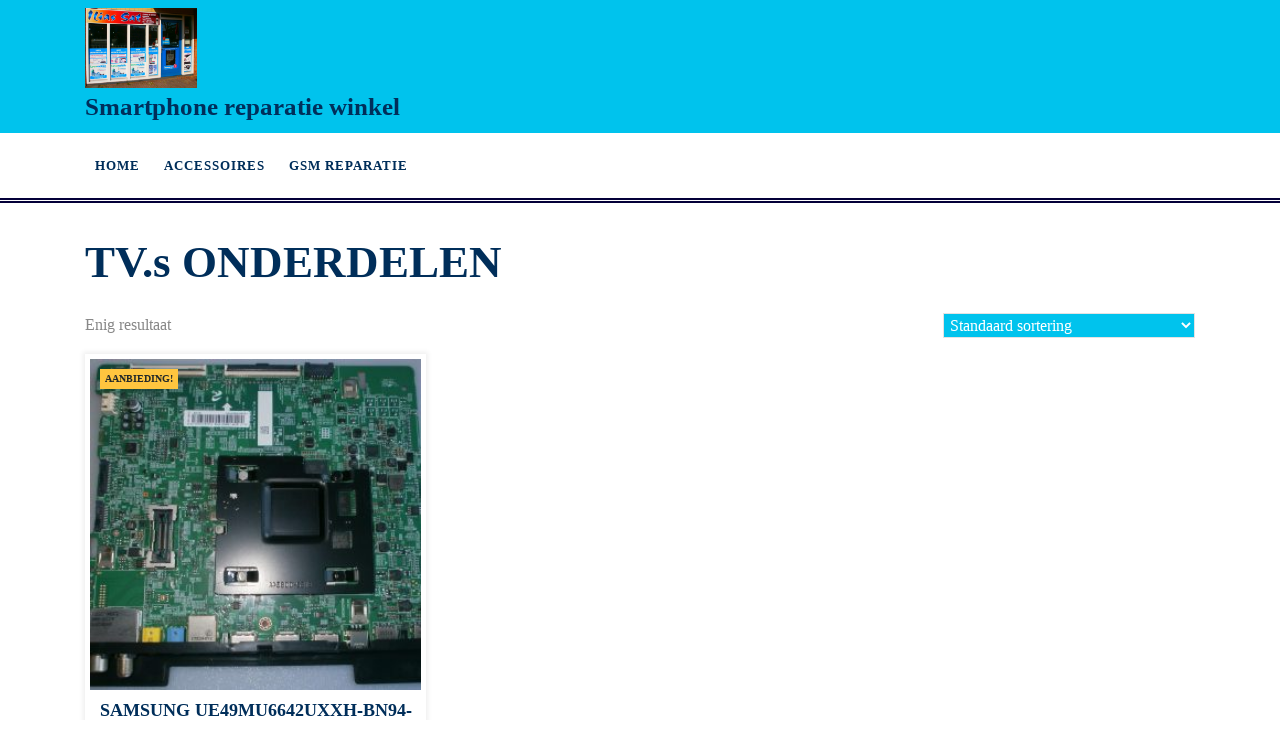

--- FILE ---
content_type: text/html; charset=UTF-8
request_url: https://iliassat.nl/product-categorie/tv-s-onderdelen/
body_size: 10246
content:
<!doctype html>
<html dir="ltr" lang="nl-NL" prefix="og: https://ogp.me/ns#">
<head>
    <meta charset="UTF-8">
    <meta name="viewport" content="width=device-width, initial-scale=1">
    	<style>img:is([sizes="auto" i], [sizes^="auto," i]) { contain-intrinsic-size: 3000px 1500px }</style>
	
		<!-- All in One SEO 4.8.3.2 - aioseo.com -->
	<meta name="robots" content="max-image-preview:large" />
	<link rel="canonical" href="https://iliassat.nl/product-categorie/tv-s-onderdelen/" />
	<meta name="generator" content="All in One SEO (AIOSEO) 4.8.3.2" />
		<script type="application/ld+json" class="aioseo-schema">
			{"@context":"https:\/\/schema.org","@graph":[{"@type":"BreadcrumbList","@id":"https:\/\/iliassat.nl\/product-categorie\/tv-s-onderdelen\/#breadcrumblist","itemListElement":[{"@type":"ListItem","@id":"https:\/\/iliassat.nl#listItem","position":1,"name":"Home","item":"https:\/\/iliassat.nl","nextItem":{"@type":"ListItem","@id":"https:\/\/iliassat.nl\/product-categorie\/tv-s-onderdelen\/#listItem","name":"TV.s ONDERDELEN"}},{"@type":"ListItem","@id":"https:\/\/iliassat.nl\/product-categorie\/tv-s-onderdelen\/#listItem","position":2,"name":"TV.s ONDERDELEN","previousItem":{"@type":"ListItem","@id":"https:\/\/iliassat.nl#listItem","name":"Home"}}]},{"@type":"CollectionPage","@id":"https:\/\/iliassat.nl\/product-categorie\/tv-s-onderdelen\/#collectionpage","url":"https:\/\/iliassat.nl\/product-categorie\/tv-s-onderdelen\/","name":"TV.s ONDERDELEN - Smartphone reparatie winkel","inLanguage":"nl-NL","isPartOf":{"@id":"https:\/\/iliassat.nl\/#website"},"breadcrumb":{"@id":"https:\/\/iliassat.nl\/product-categorie\/tv-s-onderdelen\/#breadcrumblist"}},{"@type":"Organization","@id":"https:\/\/iliassat.nl\/#organization","name":"Smartphone reparatie winkel","description":"Reparatie voor Alle Smartphone, tablet, iPad en tv's","url":"https:\/\/iliassat.nl\/","logo":{"@type":"ImageObject","url":"https:\/\/iliassat.nl\/wp-content\/uploads\/2021\/03\/P3310016-scaled.jpg","@id":"https:\/\/iliassat.nl\/product-categorie\/tv-s-onderdelen\/#organizationLogo","width":2560,"height":1832},"image":{"@id":"https:\/\/iliassat.nl\/product-categorie\/tv-s-onderdelen\/#organizationLogo"}},{"@type":"WebSite","@id":"https:\/\/iliassat.nl\/#website","url":"https:\/\/iliassat.nl\/","name":"Smartphone reparatie winkel","description":"Reparatie voor Alle Smartphone, tablet, iPad en tv's","inLanguage":"nl-NL","publisher":{"@id":"https:\/\/iliassat.nl\/#organization"}}]}
		</script>
		<!-- All in One SEO -->


	<!-- This site is optimized with the Yoast SEO plugin v24.4 - https://yoast.com/wordpress/plugins/seo/ -->
	<title>TV.s ONDERDELEN - Smartphone reparatie winkel</title>
	<link rel="canonical" href="https://iliassat.nl/product-categorie/tv-s-onderdelen/" />
	<meta property="og:locale" content="nl_NL" />
	<meta property="og:type" content="article" />
	<meta property="og:title" content="TV.s ONDERDELEN Archieven &#183; Smartphone reparatie winkel" />
	<meta property="og:url" content="https://iliassat.nl/product-categorie/tv-s-onderdelen/" />
	<meta property="og:site_name" content="Smartphone reparatie winkel" />
	<meta property="og:image" content="https://iliassat.nl/wp-content/uploads/2021/11/image.jpg" />
	<meta property="og:image:width" content="1500" />
	<meta property="og:image:height" content="1500" />
	<meta property="og:image:type" content="image/jpeg" />
	<meta name="twitter:card" content="summary_large_image" />
	<script type="application/ld+json" class="yoast-schema-graph">{"@context":"https://schema.org","@graph":[{"@type":"CollectionPage","@id":"https://iliassat.nl/product-categorie/tv-s-onderdelen/","url":"https://iliassat.nl/product-categorie/tv-s-onderdelen/","name":"TV.s ONDERDELEN Archieven &#183; Smartphone reparatie winkel","isPartOf":{"@id":"https://iliassat.nl/#website"},"breadcrumb":{"@id":"https://iliassat.nl/product-categorie/tv-s-onderdelen/#breadcrumb"},"inLanguage":"nl-NL"},{"@type":"BreadcrumbList","@id":"https://iliassat.nl/product-categorie/tv-s-onderdelen/#breadcrumb","itemListElement":[{"@type":"ListItem","position":1,"name":"Home","item":"https://iliassat.nl/"},{"@type":"ListItem","position":2,"name":"TV.s ONDERDELEN"}]},{"@type":"WebSite","@id":"https://iliassat.nl/#website","url":"https://iliassat.nl/","name":"Smartphone reparatie winkel","description":"Reparatie voor Alle Smartphone, tablet, iPad en tv&#039;s","publisher":{"@id":"https://iliassat.nl/#organization"},"potentialAction":[{"@type":"SearchAction","target":{"@type":"EntryPoint","urlTemplate":"https://iliassat.nl/?s={search_term_string}"},"query-input":{"@type":"PropertyValueSpecification","valueRequired":true,"valueName":"search_term_string"}}],"inLanguage":"nl-NL"},{"@type":"Organization","@id":"https://iliassat.nl/#organization","name":"Iliassat","url":"https://iliassat.nl/","logo":{"@type":"ImageObject","inLanguage":"nl-NL","@id":"https://iliassat.nl/#/schema/logo/image/","url":"https://iliassat.nl/wp-content/uploads/2020/12/IMG_3397-2-scaled.jpg","contentUrl":"https://iliassat.nl/wp-content/uploads/2020/12/IMG_3397-2-scaled.jpg","width":2560,"height":1920,"caption":"Iliassat"},"image":{"@id":"https://iliassat.nl/#/schema/logo/image/"},"sameAs":["https://www.facebook.com/marketplace/profile/1819453699/?ref=permalink","https://iliassat.nl/"]}]}</script>
	<!-- / Yoast SEO plugin. -->


<link rel='dns-prefetch' href='//www.googletagmanager.com' />
<link rel='dns-prefetch' href='//pagead2.googlesyndication.com' />
<link rel="alternate" type="application/rss+xml" title="Smartphone reparatie winkel &raquo; feed" href="https://iliassat.nl/feed/" />
<link rel="alternate" type="application/rss+xml" title="Smartphone reparatie winkel &raquo; reacties feed" href="https://iliassat.nl/comments/feed/" />
<link rel="alternate" type="application/rss+xml" title="Smartphone reparatie winkel &raquo; TV.s ONDERDELEN Categorie feed" href="https://iliassat.nl/product-categorie/tv-s-onderdelen/feed/" />
<style id='wp-block-library-theme-inline-css' type='text/css'>
.wp-block-audio :where(figcaption){color:#555;font-size:13px;text-align:center}.is-dark-theme .wp-block-audio :where(figcaption){color:#ffffffa6}.wp-block-audio{margin:0 0 1em}.wp-block-code{border:1px solid #ccc;border-radius:4px;font-family:Menlo,Consolas,monaco,monospace;padding:.8em 1em}.wp-block-embed :where(figcaption){color:#555;font-size:13px;text-align:center}.is-dark-theme .wp-block-embed :where(figcaption){color:#ffffffa6}.wp-block-embed{margin:0 0 1em}.blocks-gallery-caption{color:#555;font-size:13px;text-align:center}.is-dark-theme .blocks-gallery-caption{color:#ffffffa6}:root :where(.wp-block-image figcaption){color:#555;font-size:13px;text-align:center}.is-dark-theme :root :where(.wp-block-image figcaption){color:#ffffffa6}.wp-block-image{margin:0 0 1em}.wp-block-pullquote{border-bottom:4px solid;border-top:4px solid;color:currentColor;margin-bottom:1.75em}.wp-block-pullquote cite,.wp-block-pullquote footer,.wp-block-pullquote__citation{color:currentColor;font-size:.8125em;font-style:normal;text-transform:uppercase}.wp-block-quote{border-left:.25em solid;margin:0 0 1.75em;padding-left:1em}.wp-block-quote cite,.wp-block-quote footer{color:currentColor;font-size:.8125em;font-style:normal;position:relative}.wp-block-quote:where(.has-text-align-right){border-left:none;border-right:.25em solid;padding-left:0;padding-right:1em}.wp-block-quote:where(.has-text-align-center){border:none;padding-left:0}.wp-block-quote.is-large,.wp-block-quote.is-style-large,.wp-block-quote:where(.is-style-plain){border:none}.wp-block-search .wp-block-search__label{font-weight:700}.wp-block-search__button{border:1px solid #ccc;padding:.375em .625em}:where(.wp-block-group.has-background){padding:1.25em 2.375em}.wp-block-separator.has-css-opacity{opacity:.4}.wp-block-separator{border:none;border-bottom:2px solid;margin-left:auto;margin-right:auto}.wp-block-separator.has-alpha-channel-opacity{opacity:1}.wp-block-separator:not(.is-style-wide):not(.is-style-dots){width:100px}.wp-block-separator.has-background:not(.is-style-dots){border-bottom:none;height:1px}.wp-block-separator.has-background:not(.is-style-wide):not(.is-style-dots){height:2px}.wp-block-table{margin:0 0 1em}.wp-block-table td,.wp-block-table th{word-break:normal}.wp-block-table :where(figcaption){color:#555;font-size:13px;text-align:center}.is-dark-theme .wp-block-table :where(figcaption){color:#ffffffa6}.wp-block-video :where(figcaption){color:#555;font-size:13px;text-align:center}.is-dark-theme .wp-block-video :where(figcaption){color:#ffffffa6}.wp-block-video{margin:0 0 1em}:root :where(.wp-block-template-part.has-background){margin-bottom:0;margin-top:0;padding:1.25em 2.375em}
</style>
<style id='classic-theme-styles-inline-css' type='text/css'>
/*! This file is auto-generated */
.wp-block-button__link{color:#fff;background-color:#32373c;border-radius:9999px;box-shadow:none;text-decoration:none;padding:calc(.667em + 2px) calc(1.333em + 2px);font-size:1.125em}.wp-block-file__button{background:#32373c;color:#fff;text-decoration:none}
</style>
<style id='ce4wp-subscribe-style-inline-css' type='text/css'>
.wp-block-ce4wp-subscribe{max-width:840px;margin:0 auto}.wp-block-ce4wp-subscribe .title{margin-bottom:0}.wp-block-ce4wp-subscribe .subTitle{margin-top:0;font-size:0.8em}.wp-block-ce4wp-subscribe .disclaimer{margin-top:5px;font-size:0.8em}.wp-block-ce4wp-subscribe .disclaimer .disclaimer-label{margin-left:10px}.wp-block-ce4wp-subscribe .inputBlock{width:100%;margin-bottom:10px}.wp-block-ce4wp-subscribe .inputBlock input{width:100%}.wp-block-ce4wp-subscribe .inputBlock label{display:inline-block}.wp-block-ce4wp-subscribe .submit-button{margin-top:25px;display:block}.wp-block-ce4wp-subscribe .required-text{display:inline-block;margin:0;padding:0;margin-left:0.3em}.wp-block-ce4wp-subscribe .onSubmission{height:0;max-width:840px;margin:0 auto}.wp-block-ce4wp-subscribe .firstNameSummary .lastNameSummary{text-transform:capitalize}.wp-block-ce4wp-subscribe .ce4wp-inline-notification{display:flex;flex-direction:row;align-items:center;padding:13px 10px;width:100%;height:40px;border-style:solid;border-color:orange;border-width:1px;border-left-width:4px;border-radius:3px;background:rgba(255,133,15,0.1);flex:none;order:0;flex-grow:1;margin:0px 0px}.wp-block-ce4wp-subscribe .ce4wp-inline-warning-text{font-style:normal;font-weight:normal;font-size:16px;line-height:20px;display:flex;align-items:center;color:#571600;margin-left:9px}.wp-block-ce4wp-subscribe .ce4wp-inline-warning-icon{color:orange}.wp-block-ce4wp-subscribe .ce4wp-inline-warning-arrow{color:#571600;margin-left:auto}.wp-block-ce4wp-subscribe .ce4wp-banner-clickable{cursor:pointer}.ce4wp-link{cursor:pointer}

.no-flex{display:block}.sub-header{margin-bottom:1em}


</style>
<style id='global-styles-inline-css' type='text/css'>
:root{--wp--preset--aspect-ratio--square: 1;--wp--preset--aspect-ratio--4-3: 4/3;--wp--preset--aspect-ratio--3-4: 3/4;--wp--preset--aspect-ratio--3-2: 3/2;--wp--preset--aspect-ratio--2-3: 2/3;--wp--preset--aspect-ratio--16-9: 16/9;--wp--preset--aspect-ratio--9-16: 9/16;--wp--preset--color--black: #000000;--wp--preset--color--cyan-bluish-gray: #abb8c3;--wp--preset--color--white: #ffffff;--wp--preset--color--pale-pink: #f78da7;--wp--preset--color--vivid-red: #cf2e2e;--wp--preset--color--luminous-vivid-orange: #ff6900;--wp--preset--color--luminous-vivid-amber: #fcb900;--wp--preset--color--light-green-cyan: #7bdcb5;--wp--preset--color--vivid-green-cyan: #00d084;--wp--preset--color--pale-cyan-blue: #8ed1fc;--wp--preset--color--vivid-cyan-blue: #0693e3;--wp--preset--color--vivid-purple: #9b51e0;--wp--preset--gradient--vivid-cyan-blue-to-vivid-purple: linear-gradient(135deg,rgba(6,147,227,1) 0%,rgb(155,81,224) 100%);--wp--preset--gradient--light-green-cyan-to-vivid-green-cyan: linear-gradient(135deg,rgb(122,220,180) 0%,rgb(0,208,130) 100%);--wp--preset--gradient--luminous-vivid-amber-to-luminous-vivid-orange: linear-gradient(135deg,rgba(252,185,0,1) 0%,rgba(255,105,0,1) 100%);--wp--preset--gradient--luminous-vivid-orange-to-vivid-red: linear-gradient(135deg,rgba(255,105,0,1) 0%,rgb(207,46,46) 100%);--wp--preset--gradient--very-light-gray-to-cyan-bluish-gray: linear-gradient(135deg,rgb(238,238,238) 0%,rgb(169,184,195) 100%);--wp--preset--gradient--cool-to-warm-spectrum: linear-gradient(135deg,rgb(74,234,220) 0%,rgb(151,120,209) 20%,rgb(207,42,186) 40%,rgb(238,44,130) 60%,rgb(251,105,98) 80%,rgb(254,248,76) 100%);--wp--preset--gradient--blush-light-purple: linear-gradient(135deg,rgb(255,206,236) 0%,rgb(152,150,240) 100%);--wp--preset--gradient--blush-bordeaux: linear-gradient(135deg,rgb(254,205,165) 0%,rgb(254,45,45) 50%,rgb(107,0,62) 100%);--wp--preset--gradient--luminous-dusk: linear-gradient(135deg,rgb(255,203,112) 0%,rgb(199,81,192) 50%,rgb(65,88,208) 100%);--wp--preset--gradient--pale-ocean: linear-gradient(135deg,rgb(255,245,203) 0%,rgb(182,227,212) 50%,rgb(51,167,181) 100%);--wp--preset--gradient--electric-grass: linear-gradient(135deg,rgb(202,248,128) 0%,rgb(113,206,126) 100%);--wp--preset--gradient--midnight: linear-gradient(135deg,rgb(2,3,129) 0%,rgb(40,116,252) 100%);--wp--preset--font-size--small: 13px;--wp--preset--font-size--medium: 20px;--wp--preset--font-size--large: 36px;--wp--preset--font-size--x-large: 42px;--wp--preset--spacing--20: 0.44rem;--wp--preset--spacing--30: 0.67rem;--wp--preset--spacing--40: 1rem;--wp--preset--spacing--50: 1.5rem;--wp--preset--spacing--60: 2.25rem;--wp--preset--spacing--70: 3.38rem;--wp--preset--spacing--80: 5.06rem;--wp--preset--shadow--natural: 6px 6px 9px rgba(0, 0, 0, 0.2);--wp--preset--shadow--deep: 12px 12px 50px rgba(0, 0, 0, 0.4);--wp--preset--shadow--sharp: 6px 6px 0px rgba(0, 0, 0, 0.2);--wp--preset--shadow--outlined: 6px 6px 0px -3px rgba(255, 255, 255, 1), 6px 6px rgba(0, 0, 0, 1);--wp--preset--shadow--crisp: 6px 6px 0px rgba(0, 0, 0, 1);}:where(.is-layout-flex){gap: 0.5em;}:where(.is-layout-grid){gap: 0.5em;}body .is-layout-flex{display: flex;}.is-layout-flex{flex-wrap: wrap;align-items: center;}.is-layout-flex > :is(*, div){margin: 0;}body .is-layout-grid{display: grid;}.is-layout-grid > :is(*, div){margin: 0;}:where(.wp-block-columns.is-layout-flex){gap: 2em;}:where(.wp-block-columns.is-layout-grid){gap: 2em;}:where(.wp-block-post-template.is-layout-flex){gap: 1.25em;}:where(.wp-block-post-template.is-layout-grid){gap: 1.25em;}.has-black-color{color: var(--wp--preset--color--black) !important;}.has-cyan-bluish-gray-color{color: var(--wp--preset--color--cyan-bluish-gray) !important;}.has-white-color{color: var(--wp--preset--color--white) !important;}.has-pale-pink-color{color: var(--wp--preset--color--pale-pink) !important;}.has-vivid-red-color{color: var(--wp--preset--color--vivid-red) !important;}.has-luminous-vivid-orange-color{color: var(--wp--preset--color--luminous-vivid-orange) !important;}.has-luminous-vivid-amber-color{color: var(--wp--preset--color--luminous-vivid-amber) !important;}.has-light-green-cyan-color{color: var(--wp--preset--color--light-green-cyan) !important;}.has-vivid-green-cyan-color{color: var(--wp--preset--color--vivid-green-cyan) !important;}.has-pale-cyan-blue-color{color: var(--wp--preset--color--pale-cyan-blue) !important;}.has-vivid-cyan-blue-color{color: var(--wp--preset--color--vivid-cyan-blue) !important;}.has-vivid-purple-color{color: var(--wp--preset--color--vivid-purple) !important;}.has-black-background-color{background-color: var(--wp--preset--color--black) !important;}.has-cyan-bluish-gray-background-color{background-color: var(--wp--preset--color--cyan-bluish-gray) !important;}.has-white-background-color{background-color: var(--wp--preset--color--white) !important;}.has-pale-pink-background-color{background-color: var(--wp--preset--color--pale-pink) !important;}.has-vivid-red-background-color{background-color: var(--wp--preset--color--vivid-red) !important;}.has-luminous-vivid-orange-background-color{background-color: var(--wp--preset--color--luminous-vivid-orange) !important;}.has-luminous-vivid-amber-background-color{background-color: var(--wp--preset--color--luminous-vivid-amber) !important;}.has-light-green-cyan-background-color{background-color: var(--wp--preset--color--light-green-cyan) !important;}.has-vivid-green-cyan-background-color{background-color: var(--wp--preset--color--vivid-green-cyan) !important;}.has-pale-cyan-blue-background-color{background-color: var(--wp--preset--color--pale-cyan-blue) !important;}.has-vivid-cyan-blue-background-color{background-color: var(--wp--preset--color--vivid-cyan-blue) !important;}.has-vivid-purple-background-color{background-color: var(--wp--preset--color--vivid-purple) !important;}.has-black-border-color{border-color: var(--wp--preset--color--black) !important;}.has-cyan-bluish-gray-border-color{border-color: var(--wp--preset--color--cyan-bluish-gray) !important;}.has-white-border-color{border-color: var(--wp--preset--color--white) !important;}.has-pale-pink-border-color{border-color: var(--wp--preset--color--pale-pink) !important;}.has-vivid-red-border-color{border-color: var(--wp--preset--color--vivid-red) !important;}.has-luminous-vivid-orange-border-color{border-color: var(--wp--preset--color--luminous-vivid-orange) !important;}.has-luminous-vivid-amber-border-color{border-color: var(--wp--preset--color--luminous-vivid-amber) !important;}.has-light-green-cyan-border-color{border-color: var(--wp--preset--color--light-green-cyan) !important;}.has-vivid-green-cyan-border-color{border-color: var(--wp--preset--color--vivid-green-cyan) !important;}.has-pale-cyan-blue-border-color{border-color: var(--wp--preset--color--pale-cyan-blue) !important;}.has-vivid-cyan-blue-border-color{border-color: var(--wp--preset--color--vivid-cyan-blue) !important;}.has-vivid-purple-border-color{border-color: var(--wp--preset--color--vivid-purple) !important;}.has-vivid-cyan-blue-to-vivid-purple-gradient-background{background: var(--wp--preset--gradient--vivid-cyan-blue-to-vivid-purple) !important;}.has-light-green-cyan-to-vivid-green-cyan-gradient-background{background: var(--wp--preset--gradient--light-green-cyan-to-vivid-green-cyan) !important;}.has-luminous-vivid-amber-to-luminous-vivid-orange-gradient-background{background: var(--wp--preset--gradient--luminous-vivid-amber-to-luminous-vivid-orange) !important;}.has-luminous-vivid-orange-to-vivid-red-gradient-background{background: var(--wp--preset--gradient--luminous-vivid-orange-to-vivid-red) !important;}.has-very-light-gray-to-cyan-bluish-gray-gradient-background{background: var(--wp--preset--gradient--very-light-gray-to-cyan-bluish-gray) !important;}.has-cool-to-warm-spectrum-gradient-background{background: var(--wp--preset--gradient--cool-to-warm-spectrum) !important;}.has-blush-light-purple-gradient-background{background: var(--wp--preset--gradient--blush-light-purple) !important;}.has-blush-bordeaux-gradient-background{background: var(--wp--preset--gradient--blush-bordeaux) !important;}.has-luminous-dusk-gradient-background{background: var(--wp--preset--gradient--luminous-dusk) !important;}.has-pale-ocean-gradient-background{background: var(--wp--preset--gradient--pale-ocean) !important;}.has-electric-grass-gradient-background{background: var(--wp--preset--gradient--electric-grass) !important;}.has-midnight-gradient-background{background: var(--wp--preset--gradient--midnight) !important;}.has-small-font-size{font-size: var(--wp--preset--font-size--small) !important;}.has-medium-font-size{font-size: var(--wp--preset--font-size--medium) !important;}.has-large-font-size{font-size: var(--wp--preset--font-size--large) !important;}.has-x-large-font-size{font-size: var(--wp--preset--font-size--x-large) !important;}
:where(.wp-block-post-template.is-layout-flex){gap: 1.25em;}:where(.wp-block-post-template.is-layout-grid){gap: 1.25em;}
:where(.wp-block-columns.is-layout-flex){gap: 2em;}:where(.wp-block-columns.is-layout-grid){gap: 2em;}
:root :where(.wp-block-pullquote){font-size: 1.5em;line-height: 1.6;}
</style>
<style id='woocommerce-inline-inline-css' type='text/css'>
.woocommerce form .form-row .required { visibility: visible; }
</style>
<style id='akismet-widget-style-inline-css' type='text/css'>

			.a-stats {
				--akismet-color-mid-green: #357b49;
				--akismet-color-white: #fff;
				--akismet-color-light-grey: #f6f7f7;

				max-width: 350px;
				width: auto;
			}

			.a-stats * {
				all: unset;
				box-sizing: border-box;
			}

			.a-stats strong {
				font-weight: 600;
			}

			.a-stats a.a-stats__link,
			.a-stats a.a-stats__link:visited,
			.a-stats a.a-stats__link:active {
				background: var(--akismet-color-mid-green);
				border: none;
				box-shadow: none;
				border-radius: 8px;
				color: var(--akismet-color-white);
				cursor: pointer;
				display: block;
				font-family: -apple-system, BlinkMacSystemFont, 'Segoe UI', 'Roboto', 'Oxygen-Sans', 'Ubuntu', 'Cantarell', 'Helvetica Neue', sans-serif;
				font-weight: 500;
				padding: 12px;
				text-align: center;
				text-decoration: none;
				transition: all 0.2s ease;
			}

			/* Extra specificity to deal with TwentyTwentyOne focus style */
			.widget .a-stats a.a-stats__link:focus {
				background: var(--akismet-color-mid-green);
				color: var(--akismet-color-white);
				text-decoration: none;
			}

			.a-stats a.a-stats__link:hover {
				filter: brightness(110%);
				box-shadow: 0 4px 12px rgba(0, 0, 0, 0.06), 0 0 2px rgba(0, 0, 0, 0.16);
			}

			.a-stats .count {
				color: var(--akismet-color-white);
				display: block;
				font-size: 1.5em;
				line-height: 1.4;
				padding: 0 13px;
				white-space: nowrap;
			}
		
</style>
<style id='quads-styles-inline-css' type='text/css'>

    .quads-location ins.adsbygoogle {
        background: transparent !important;
    }.quads-location .quads_rotator_img{ opacity:1 !important;}
    .quads.quads_ad_container { display: grid; grid-template-columns: auto; grid-gap: 10px; padding: 10px; }
    .grid_image{animation: fadeIn 0.5s;-webkit-animation: fadeIn 0.5s;-moz-animation: fadeIn 0.5s;
        -o-animation: fadeIn 0.5s;-ms-animation: fadeIn 0.5s;}
    .quads-ad-label { font-size: 12px; text-align: center; color: #333;}
    .quads_click_impression { display: none;} .quads-location, .quads-ads-space{max-width:100%;}
	.quads-location,.quads-ads-space{max-width:340px;} @media only screen and (max-width: 480px) {.penci-builder-element .quads-location, .penci-builder-element .quads-ads-space{max-width:340px;}}
    
</style>
<link rel='stylesheet' id='wpo_min-header-0-css' href='https://iliassat.nl/wp-content/cache/wpo-minify/1765399590/assets/wpo-minify-header-11922a89.min.css' type='text/css' media='all' />
<link rel='stylesheet' id='wpo_min-header-1-css' href='https://iliassat.nl/wp-content/cache/wpo-minify/1765399590/assets/wpo-minify-header-eeca1413.min.css' type='text/css' media='only screen and (max-width: 768px)' />
<link rel='stylesheet' id='wpo_min-header-2-css' href='https://iliassat.nl/wp-content/cache/wpo-minify/1765399590/assets/wpo-minify-header-70fa44a6.min.css' type='text/css' media='all' />
<script type="text/javascript" id="WCPAY_ASSETS-js-extra">
/* <![CDATA[ */
var wcpayAssets = {"url":"https:\/\/iliassat.nl\/wp-content\/plugins\/woocommerce-payments\/dist\/"};
/* ]]> */
</script>
<script type="text/javascript" src="https://iliassat.nl/wp-content/cache/wpo-minify/1765399590/assets/wpo-minify-header-7bd30e47.min.js" id="wpo_min-header-0-js"></script>
<script type="text/javascript" id="wpo_min-header-1-js-extra">
/* <![CDATA[ */
var woocommerce_params = {"ajax_url":"\/wp-admin\/admin-ajax.php","wc_ajax_url":"\/?wc-ajax=%%endpoint%%","i18n_password_show":"Wachtwoord weergeven","i18n_password_hide":"Wachtwoord verbergen"};
/* ]]> */
</script>
<script type="text/javascript" src="https://iliassat.nl/wp-content/cache/wpo-minify/1765399590/assets/wpo-minify-header-5f03268c.min.js" id="wpo_min-header-1-js" defer="defer" data-wp-strategy="defer"></script>
<script type="text/javascript" id="wpo_min-header-2-js-extra">
/* <![CDATA[ */
var fetchCartItems = {"ajax_url":"https:\/\/iliassat.nl\/wp-admin\/admin-ajax.php","action":"kk_wc_fetchcartitems","nonce":"3f0a9bec8f","currency":"EUR"};
/* ]]> */
</script>
<script type="text/javascript" src="https://iliassat.nl/wp-content/cache/wpo-minify/1765399590/assets/wpo-minify-header-b0ce1b27.min.js" id="wpo_min-header-2-js"></script>
<link rel="https://api.w.org/" href="https://iliassat.nl/wp-json/" /><link rel="alternate" title="JSON" type="application/json" href="https://iliassat.nl/wp-json/wp/v2/product_cat/24" /><link rel="EditURI" type="application/rsd+xml" title="RSD" href="https://iliassat.nl/xmlrpc.php?rsd" />
<meta name="generator" content="WordPress 6.8.3" />
<meta name="generator" content="WooCommerce 10.4.3" />
<meta name="generator" content="Site Kit by Google 1.170.0" />
<script type="text/javascript">
	var _swaMa=["580698662"];"undefined"==typeof sw&&!function(e,s,a){function t(){for(;o[0]&&"loaded"==o[0][d];)i=o.shift(),i[w]=!c.parentNode.insertBefore(i,c)}for(var r,n,i,o=[],c=e.scripts[0],w="onreadystatechange",d="readyState";r=a.shift();)n=e.createElement(s),"async"in c?(n.async=!1,e.head.appendChild(n)):c[d]?(o.push(n),n[w]=t):e.write("<"+s+' src="'+r+'" defer></'+s+">"),n.src=r}(document,"script",["//analytics.sitewit.com/v3/"+_swaMa[0]+"/sw.js"]);
</script>
<script src="//pagead2.googlesyndication.com/pagead/js/adsbygoogle.js"></script><script>document.cookie = 'quads_browser_width='+screen.width;</script>	<noscript><style>.woocommerce-product-gallery{ opacity: 1 !important; }</style></noscript>
	
<!-- Google AdSense meta tags toegevoegd door Site Kit -->
<meta name="google-adsense-platform-account" content="ca-host-pub-2644536267352236">
<meta name="google-adsense-platform-domain" content="sitekit.withgoogle.com">
<!-- Einde Google AdSense meta tags toegevoegd door Site Kit -->

<!-- Google AdSense snippet toegevoegd door Site Kit -->
<script type="text/javascript" async="async" src="https://pagead2.googlesyndication.com/pagead/js/adsbygoogle.js?client=ca-pub-2636244324804187&amp;host=ca-host-pub-2644536267352236" crossorigin="anonymous"></script>

<!-- Einde Google AdSense snippet toegevoegd door Site Kit -->
<link rel="icon" href="https://iliassat.nl/wp-content/uploads/2021/04/cropped-5e78279b7e367eacab6b8be0-6-large-32x32.jpg" sizes="32x32" />
<link rel="icon" href="https://iliassat.nl/wp-content/uploads/2021/04/cropped-5e78279b7e367eacab6b8be0-6-large-192x192.jpg" sizes="192x192" />
<link rel="apple-touch-icon" href="https://iliassat.nl/wp-content/uploads/2021/04/cropped-5e78279b7e367eacab6b8be0-6-large-180x180.jpg" />
<meta name="msapplication-TileImage" content="https://iliassat.nl/wp-content/uploads/2021/04/cropped-5e78279b7e367eacab6b8be0-6-large-270x270.jpg" />
<!-- Content Blocker: All wp_head Actions Removed --></head>

<body class="wp-custom-logo wp-embed-responsive wp-theme-mobile-repair-zone wp-child-theme-mobile-repair-services theme-mobile-repair-zone woocommerce woocommerce-page woocommerce-no-js">


<div id="page" class="site">
    <a class="skip-link screen-reader-text" href="#skip-content">Skip to content</a>
    <header id="masthead" class="site-header shadow-sm navbar-dark bg-primary">
        <div class="socialmedia">
            <div class="top_header py-2 text-center text-md-left">
    <div class="container">
        <div class="row">
            <div class="col-lg-4 col-md-4 col-sm-4 align-self-center">
                <div class="navbar-brand">
                                            <div class="site-logo"><a href="https://iliassat.nl/" class="custom-logo-link" rel="home"><img width="2560" height="1832" src="https://iliassat.nl/wp-content/uploads/2021/03/P3310016-scaled.jpg" class="custom-logo" alt="Smartphone reparatie winkel" decoding="async" fetchpriority="high" srcset="https://iliassat.nl/wp-content/uploads/2021/03/P3310016-scaled.jpg 2560w, https://iliassat.nl/wp-content/uploads/2021/03/P3310016-scaled-600x429.jpg 600w, https://iliassat.nl/wp-content/uploads/2021/03/P3310016-300x215.jpg 300w, https://iliassat.nl/wp-content/uploads/2021/03/P3310016-1024x733.jpg 1024w, https://iliassat.nl/wp-content/uploads/2021/03/P3310016-768x550.jpg 768w, https://iliassat.nl/wp-content/uploads/2021/03/P3310016-1536x1099.jpg 1536w, https://iliassat.nl/wp-content/uploads/2021/03/P3310016-2048x1466.jpg 2048w" sizes="(max-width: 2560px) 100vw, 2560px" /></a></div>
                                                                                                                                                                <p class="site-title"><a href="https://iliassat.nl/" rel="home">Smartphone reparatie winkel</a></p>
                                                                                                                                                                         </div>
            </div>
            <div class="col-lg-8 col-md-8 col-sm-8 align-self-center text-center text-md-right">
                                                            </div>
        </div>
    </div>
</div>            <div class="navigation_header py-2" data-sticky="false">
    <div class="container">
        <div class="row">
            <div class="col-lg-7 col-md-4 col-sm-4 col-4 align-self-center">
                <div class="toggle-nav mobile-menu">
                    <button onclick="mobile_repair_zone_openNav()"><i class="fas fa-th"></i></button>
                </div>
                <div id="mySidenav" class="nav sidenav">
                    <nav id="site-navigation" class="main-navigation navbar navbar-expand-xl" aria-label="Top Menu">
                        <div class="menu-primair-menu1-container"><ul id="menu-primair-menu1" class="menu"><li id="menu-item-103" class="menu-item menu-item-type-post_type menu-item-object-page menu-item-home menu-item-has-children menu-item-103"><a href="https://iliassat.nl/">Home</a>
<ul class="sub-menu">
	<li id="menu-item-916" class="menu-item menu-item-type-post_type menu-item-object-page menu-item-916"><a href="https://iliassat.nl/contact/">Contact</a></li>
	<li id="menu-item-19" class="menu-item menu-item-type-post_type menu-item-object-page menu-item-19"><a href="https://iliassat.nl/contact/">Over ons</a></li>
</ul>
</li>
<li id="menu-item-439" class="menu-item menu-item-type-taxonomy menu-item-object-product_cat menu-item-has-children menu-item-439"><a target="_blank" href="https://iliassat.nl/product-categorie/accessoires/">Accessoires</a>
<ul class="sub-menu">
	<li id="menu-item-918" class="menu-item menu-item-type-post_type menu-item-object-page menu-item-918"><a href="https://iliassat.nl/sample-page/">Sample Page</a></li>
	<li id="menu-item-915" class="menu-item menu-item-type-post_type menu-item-object-page menu-item-has-children menu-item-915"><a href="https://iliassat.nl/winkelmand/">Winkelmand</a>
	<ul class="sub-menu">
		<li id="menu-item-913" class="menu-item menu-item-type-post_type menu-item-object-page menu-item-913"><a href="https://iliassat.nl/disable-ads/">Kabel C</a></li>
		<li id="menu-item-912" class="menu-item menu-item-type-post_type menu-item-object-page menu-item-912"><a href="https://iliassat.nl/over-ons-2/">Usb C</a></li>
		<li id="menu-item-914" class="menu-item menu-item-type-post_type menu-item-object-page menu-item-914"><a href="https://iliassat.nl/mijn-account/">Fast Charger PD+QC3.0</a></li>
		<li id="menu-item-917" class="menu-item menu-item-type-post_type menu-item-object-page menu-item-917"><a href="https://iliassat.nl/contact/gsm-reparatie/">GSM Reparatie</a></li>
	</ul>
</li>
</ul>
</li>
<li id="menu-item-910" class="menu-item menu-item-type-post_type menu-item-object-page menu-item-has-children menu-item-910"><a href="https://iliassat.nl/contact/gsm-reparatie/">GSM Reparatie</a>
<ul class="sub-menu">
	<li id="menu-item-905" class="menu-item menu-item-type-post_type menu-item-object-page menu-item-905"><a href="https://iliassat.nl/over-ons-2/" title="LCD scherm iPhone 12 Pro Max">iPhone</a></li>
	<li id="menu-item-906" class="menu-item menu-item-type-post_type menu-item-object-page menu-item-906"><a href="https://iliassat.nl/disable-ads/">Samsung</a></li>
</ul>
</li>
</ul></div>                    </nav>
                    <a href="javascript:void(0)" class="closebtn mobile-menu" onclick="mobile_repair_zone_closeNav()"><i class="fas fa-times"></i></a>
                </div>
            </div>
            <div class="col-lg-3 col-md-4 col-sm-4 col-8 align-self-center">
                           </div>
            <div class="col-lg-1 col-md-2 col-sm-2 col-6 align-self-center text-center">
                                    <div class="cart_box">
                                                <a class="cart-customlocation" href="https://iliassat.nl/winkelmand/" title="shopping cart"><i class="fas fa-shopping-cart"></i></a>
                    </div>
                            </div>
            <div class="col-lg-1 col-md-2 col-sm-2 col-6 align-self-center text-center">
                <span class="search-box"><a href="#"><i class="fas fa-search"></i></a></span>
            </div>
        </div>
        <div class="serach_outer">
            <div class="serach_inner">
                
<form method="get" class="search-from" action="https://iliassat.nl/">
    <div class="form-group search-div mb-0">
    	<input type="search" class="search-field form-control" placeholder="Search &hellip;" value="" name="s" title="">
        <input type="submit" class="search-submit btn btn-primary" value="Search">
    </div>
</form>            </div>
        </div>
    </div>
</div>
        </div>
    </header>
    <div id="skip-content" class="container">
        <div id="primary" class="content-area">
            <main id="main" class="site-main module-border-wrap mb-4">
                
<article id="post-0" class="post-0 page type-page status-publish hentry">
    <header class="entry-header">
                    <h1 class="entry-title">TV.s ONDERDELEN</h1>            </header>
                    <div class="entry-content">
        <div class="woocommerce columns-3 "><div class="woocommerce-notices-wrapper"></div><p class="woocommerce-result-count" role="alert" aria-relevant="all" >
	Enig resultaat</p>
<form class="woocommerce-ordering" method="get">
		<select
		name="orderby"
		class="orderby"
					aria-label="Winkelbestelling"
			>
					<option value="menu_order"  selected='selected'>Standaard sortering</option>
					<option value="popularity" >Sorteer op populariteit</option>
					<option value="rating" >Op gemiddelde waardering sorteren</option>
					<option value="date" >Sorteren op nieuwste</option>
					<option value="price" >Sorteer op prijs: laag naar hoog</option>
					<option value="price-desc" >Sorteer op prijs: hoog naar laag</option>
			</select>
	<input type="hidden" name="paged" value="1" />
	</form>
<ul class="products columns-3">
<li class="product type-product post-601 status-publish first instock product_cat-accessoires product_cat-tv-s-onderdelen has-post-thumbnail sale taxable shipping-taxable purchasable product-type-simple">
	<a href="https://iliassat.nl/product/samsung-ue49mu6642uxxh/" class="woocommerce-LoopProduct-link woocommerce-loop-product__link">
	<span class="onsale">Aanbieding!</span>
	<img width="300" height="300" src="https://iliassat.nl/wp-content/uploads/2022/01/UE49MU6642UXXHBN9412469QA045-scaled-300x300.jpg" class="attachment-woocommerce_thumbnail size-woocommerce_thumbnail" alt="SAMSUNG UE49MU6642UXXH-BN94-12469QA045" decoding="async" loading="lazy" srcset="https://iliassat.nl/wp-content/uploads/2022/01/UE49MU6642UXXHBN9412469QA045-scaled-300x300.jpg 300w, https://iliassat.nl/wp-content/uploads/2022/01/UE49MU6642UXXHBN9412469QA045-scaled-100x100.jpg 100w, https://iliassat.nl/wp-content/uploads/2022/01/UE49MU6642UXXHBN9412469QA045-150x150.jpg 150w, https://iliassat.nl/wp-content/uploads/2022/01/UE49MU6642UXXHBN9412469QA045-800x800.jpg 800w" sizes="auto, (max-width: 300px) 100vw, 300px" /><h2 class="woocommerce-loop-product__title">SAMSUNG UE49MU6642UXXH-BN94-12469QA045</h2>
	<span class="price"><del aria-hidden="true"><span class="woocommerce-Price-amount amount"><bdi><span class="woocommerce-Price-currencySymbol">&euro;</span>&nbsp;99,00</bdi></span></del> <span class="screen-reader-text">Oorspronkelijke prijs was: &euro;&nbsp;99,00.</span><ins aria-hidden="true"><span class="woocommerce-Price-amount amount"><bdi><span class="woocommerce-Price-currencySymbol">&euro;</span>&nbsp;70,00</bdi></span></ins><span class="screen-reader-text">Huidige prijs is: &euro;&nbsp;70,00.</span></span>
</a><a href="/product-categorie/tv-s-onderdelen/?add-to-cart=601" aria-describedby="woocommerce_loop_add_to_cart_link_describedby_601" data-quantity="1" class="button product_type_simple add_to_cart_button ajax_add_to_cart" data-product_id="601" data-product_sku="" aria-label="Toevoegen aan winkelwagen: &ldquo;SAMSUNG UE49MU6642UXXH-BN94-12469QA045&ldquo;" rel="nofollow" data-success_message="&ldquo;SAMSUNG UE49MU6642UXXH-BN94-12469QA045&rdquo; is toegevoegd aan je winkelwagen">Toevoegen aan winkelwagen</a>	<span id="woocommerce_loop_add_to_cart_link_describedby_601" class="screen-reader-text">
			</span>
</li>
</ul>
</div>    </div>

    </article>            </main>
        </div>
    </div>
    

<footer id="colophon" class="site-footer border-top">
    <div class="container">
    	<div class="footer-column">
	    		      <div class="row">
	        <div class="footer_hide col-xs-12 footer-block">
	          	        </div>
	        <div class="footer_hide col-xs-12 footer-block">
	            	        </div>
	        <div class="footer_hide col-xs-12 col-xs-12 footer-block">
	            	        </div>
	      </div>
    	</div>
    		    	<div class="row">
	    		<div class="col-lg-5 col-md-5 col-12 align-self-lg-center">
									</div>
		        <div class="site-info col-lg-7 col-md-7 col-12">
		            <div class="footer-menu-left">
		            							    <a href="https://wordpress.org/">
								Proudly powered by WordPress						    </a>
						    <span class="sep mr-1"> | </span>
						    <span>
						    	<a target="_blank" href="https://www.themagnifico.net/themes/free-mobile-wordpress-theme/">
							           	 Mobile Repair WordPress Theme							    	</a>
						        By TheMagnifico.					        </span>
														            </div>
		        </div>
		    </div>
				    </div>
</footer>
</div>

<script type="speculationrules">
{"prefetch":[{"source":"document","where":{"and":[{"href_matches":"\/*"},{"not":{"href_matches":["\/wp-*.php","\/wp-admin\/*","\/wp-content\/uploads\/*","\/wp-content\/*","\/wp-content\/plugins\/*","\/wp-content\/themes\/mobile-repair-services\/*","\/wp-content\/themes\/mobile-repair-zone\/*","\/*\\?(.+)"]}},{"not":{"selector_matches":"a[rel~=\"nofollow\"]"}},{"not":{"selector_matches":".no-prefetch, .no-prefetch a"}}]},"eagerness":"conservative"}]}
</script>
	<script type='text/javascript'>
		(function () {
			var c = document.body.className;
			c = c.replace(/woocommerce-no-js/, 'woocommerce-js');
			document.body.className = c;
		})();
	</script>
	<link rel='stylesheet' id='wpo_min-footer-0-css' href='https://iliassat.nl/wp-content/cache/wpo-minify/1765399590/assets/wpo-minify-footer-17a41090.min.css' type='text/css' media='all' />
<script type="text/javascript" src="https://iliassat.nl/wp-content/plugins/content-blocker/cb-script.js" id="content-blocker-js"></script>
<script type="text/javascript" id="wpo_min-footer-0-js-extra">
/* <![CDATA[ */
var ce4wp_form_submit_data = {"siteUrl":"https:\/\/iliassat.nl","url":"https:\/\/iliassat.nl\/wp-admin\/admin-ajax.php","nonce":"f1e8c3a658","listNonce":"28ccd198ff","activatedNonce":"75b9f9bca6"};
var cf7_mollie_object = {"ajax_url":"https:\/\/iliassat.nl\/wp-admin\/admin-ajax.php"};
var mailchimp_public_data = {"site_url":"https:\/\/iliassat.nl","ajax_url":"https:\/\/iliassat.nl\/wp-admin\/admin-ajax.php","disable_carts":"","subscribers_only":"","language":"nl","allowed_to_set_cookies":"1"};
var woosb_vars = {"wc_price_decimals":"2","wc_price_format":"%1$s\u00a0%2$s","wc_price_thousand_separator":".","wc_price_decimal_separator":",","wc_currency_symbol":"\u20ac","price_decimals":"2","price_format":"%1$s\u00a0%2$s","price_thousand_separator":".","price_decimal_separator":",","currency_symbol":"\u20ac","trim_zeros":"","change_image":"yes","bundled_price":"price","bundled_price_from":"sale_price","change_price":"yes","price_selector":"","saved_text":"([d] bespaard)","price_text":"Bundelprijs:","selected_text":"Geselecteerd:","alert_selection":"Selecteer een te kopen variant voor [name] voordat je deze bundel aan de winkelwagen toevoegt.","alert_unpurchasable":"Product [name] kan niet worden aangeschaft. Verwijder het voordat je de bundel toevoegt aan de winkelwagen.","alert_empty":"Kies ten minste \u00e9\u00e9n product voordat je deze bundel aan de winkelwagen toevoegt.","alert_min":"Kies tenminste een totale hoeveelheid van [min] producten voordat je deze bundel aan de winkelwagen toevoegt.","alert_max":"Sorry, je kunt alleen een totale hoeveelheid van [max] producten kiezen voordat je deze bundel aan de winkelwagen toevoegt.","alert_total_min":"Het totaal moet voldoen aan het minimumbedrag van [min].","alert_total_max":"Het totaal moet voldoen aan het maximumbedrag van [max]."};
/* ]]> */
</script>
<script type="text/javascript" src="https://iliassat.nl/wp-content/cache/wpo-minify/1765399590/assets/wpo-minify-footer-211d2c05.min.js" id="wpo_min-footer-0-js"></script>
<script type="text/javascript" src="https://iliassat.nl/wp-content/cache/wpo-minify/1765399590/assets/wpo-minify-footer-6544075e.min.js" id="wpo_min-footer-1-js" async="async" data-wp-strategy="async"></script>
<script type="text/javascript" id="wpo_min-footer-2-js-extra">
/* <![CDATA[ */
var wc_order_attribution = {"params":{"lifetime":1.0e-5,"session":30,"base64":false,"ajaxurl":"https:\/\/iliassat.nl\/wp-admin\/admin-ajax.php","prefix":"wc_order_attribution_","allowTracking":true},"fields":{"source_type":"current.typ","referrer":"current_add.rf","utm_campaign":"current.cmp","utm_source":"current.src","utm_medium":"current.mdm","utm_content":"current.cnt","utm_id":"current.id","utm_term":"current.trm","utm_source_platform":"current.plt","utm_creative_format":"current.fmt","utm_marketing_tactic":"current.tct","session_entry":"current_add.ep","session_start_time":"current_add.fd","session_pages":"session.pgs","session_count":"udata.vst","user_agent":"udata.uag"}};
/* ]]> */
</script>
<script type="text/javascript" src="https://iliassat.nl/wp-content/cache/wpo-minify/1765399590/assets/wpo-minify-footer-052f17e4.min.js" id="wpo_min-footer-2-js"></script>

</body>
</html>